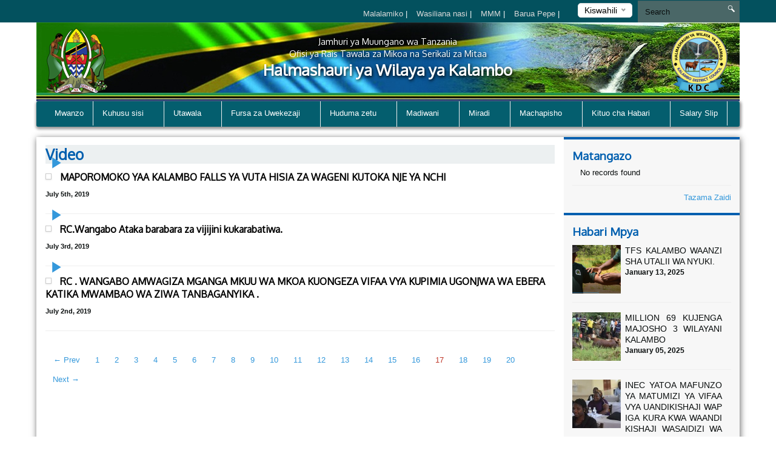

--- FILE ---
content_type: text/html; charset=UTF-8
request_url: https://kalambodc.go.tz/videos/17
body_size: 45190
content:
<!DOCTYPE html>
<html lang="en">
<head>
    <meta charset="utf-8">
    <meta http-equiv="X-UA-Compatible" content="IE=edge">
    <meta name="viewport" content="width=device-width, initial-scale=1">
    <meta name="description" content="A page to display videos">

    <meta property="og:title" content="Video" />
    <meta property="og:url" content="https://kalambodc.go.tz/videos/17" />
    <meta property="og:description" content="A page to display videos">
    <meta property="og:image" content="https://kalambodc.go.tz/themes/ngorongoro/assets/images/coat-of-arms.png">

    <title>Videos &#124; Kalambo District Council</title>
    <link href="https://fonts.googleapis.com/css?family=Oxygen" rel="stylesheet" />
    <link rel="stylesheet" href="https://kalambodc.go.tz/themes/mikumi/assets/css/smartmenus.min.css" />
    <link rel="stylesheet" href="https://kalambodc.go.tz/themes/mikumi/assets/css/magnific-popup.min.css" />
    <link rel="stylesheet" href="https://kalambodc.go.tz/themes/mikumi/assets/css/master.css" />
    <link rel="shortcut icon" href="/storage/app/uploads/public/58d/273/f7b/58d273f7bb847644073095.ico" type="image/x-icon" />
    <!--[if lt IE 9]>
    <script src="https://oss.maxcdn.com/html5shiv/3.7.2/html5shiv.min.js"></script>
    <script src="https://oss.maxcdn.com/respond/1.4.2/respond.min.js"></script>
    <![endif]-->
    <style type="text/css">          #header .banner {
                  background-image: url("/storage/app/uploads/public/58d/810/3e9/thumb_167_1180x132_0_0_crop.jpg");
    }          
          
    body{
        background-color : #ffffff;
    }
    .top-bar-menu{
        background-color : #03515e;
    }
    #main-menu{
        background-color : #045e6e;
    }
       .dropdown-menu{
        background-color : #045e6e; 
    }
    .right-sidebar-content .page-title, .home-page-title{
        background-color : #ecf0f1;
    }
</style>
    <style>
        span.current {
            position: relative;
            top: -15px;
            color: #000;
        }
        .nice-select {
            margin-top: -3px;
            padding-left: 10px;
            padding-right: 24px;
            height: 24px;
        }
    </style>

    </head>
<body >



<div class="top-bar-menu">
    <div class="container">
        <div class="row">
            <div class="col-lg-3 col-lg-push-9 col-md-6 col-md-push-6 col-sm-6 col-sm-push-6 col-xs-12">
                <div class="lang">
                    <form method="POST" action="https://kalambodc.go.tz/videos/17" accept-charset="UTF-8"><input name="_session_key" type="hidden" value="BCV70JFnC4t0IoDPuf8X7Ki5C2uh5VF3XlmzodP1"><input name="_token" type="hidden" value="rXYRa7XnUphvtfYjkOLnhVwgN6DnXVRcjXzOMiwt">
    <select name="locale" data-request="onSwitchLocale" class="form-control">
                    <option value="en" >English</option>
                    <option value="sw" selected>Kiswahili</option>
            </select>
</form>                </div>
                <!-- /.lang -->
            </div>
            <!-- /.col-md-3 -->
            <div class="col-lg-4 col-lg-pull-1 col-md-6 col-sm-6 col-sm-pull-6 hidden-xs">
            </div>
            <!-- /.col-md-2 -->
            <div class="col-lg-7 col-lg-pull-1  col-md-6 col-md-pull-6  col-sm-12 col-xs-12">
            
                         <ul class="top-menu" id="top-navs">
             <ul id="top-navs">
            <li style="color: white">
            <a  href="https://emrejesho.gov.go.tz/chagua_namna_ya_kutuma?i13fVsyuefQG54aLSbVieQWlCT5kvZ8YWhLucZCccFm0u34GLFaSG4oIei0v9Ik8&amp;to_this_inst=683$i13fVsyuefQG54aLSbVieQWlCT5kvZ8YWhLucZCccFm0u34GLFaSG4oIei0v9Ik8}}">
                Malalamiko


            </a>
|
        </li>
            <li style="color: white">
            <a  href="https://kalambodc.go.tz/contact-us">
                Wasiliana nasi


            </a>
|
        </li>
            <li style="color: white">
            <a  href="https://kalambodc.go.tz/frequently-asked-questions">
                MMM


            </a>
|
        </li>
            <li style="color: white">
            <a  href="https://mail.kalambodc.go.tz/">
                Barua Pepe


            </a>
|
        </li>
    </ul>             </ul>
                        
            
   
            </div>
            <!-- /.col-md-7 -->
            <div class="col-lg-2 col-lg-push-0 col-md-4 col-md-push-6 col-sm-12 col-xs-12">
                <div id="search-form">
                    <form role="search" action="https://kalambodc.go.tz/search" method="get">
                        <input class="form-control" name="q" type="text" placeholder="Search" autocomplete="off">
                         <i class="icon icon-search"></i>
                                            </form>
                </div>
                <!-- /#search-form -->
            </div>
            <!-- /.col-md-2 -->
        </div>
        <!-- /.row -->
    </div>
    <!-- /.container -->
</div>
<div id="header">
    <div class="container">
        <div class="row">
            <div class="col-md-12">
                <div class="banner">

                        <div class="col-md-2 col-md-push-10 ">
                        <div class="logo">
                            <a href=".">
                            
                                                                 <img src="/storage/app/uploads/public/5f3/f9e/b01/thumb_591_102x110_0_0_crop.png"  alt="Kalambo District Council" />
                                                            </a>
                        </div>
                        <!-- /.logo -->
                    </div>
                    <!-- /.col-md-2 -->


                    <div class="col-md-2  col-md-pull-2 col-sm-2 col-xs-2 hidden-xs">
                        <div class="ngao">
                            <a href=".">
                                                                 <img src="https://kalambodc.go.tz/themes/mikumi/assets/images/ngao.png" alt="Kalambo District Council" />
                                                            </a>
                        </div>
                        <!-- /.logo -->
                    </div>
                    <!-- /.col-md-2 -->
                    <div class="col-md-8  col-md-pull-2 col-sm-8 col-xs-12">
                        <h1 class="tagline">
                             <small>Jamhuri ya Muungano wa Tanzania</small> 
                             <small>Ofisi ya Rais Tawala za Mikoa na Serikali za Mitaa</small>
                             Halmashauri ya Wilaya ya Kalambo 
                         </h1>
                    </div>
                    <!-- /.col-md-8 col-sm-12 col-xs-12 -->
            
                </div>
                <!-- /.banner -->
            </div>
            <!-- /.col-md-12 -->
        </div>
        <!--/row--><div class="row">
            <div class="col-md-12">
                <div id="main-menu">
                    <div class="navbar navbar-default" role="navigation">
                        <div class="navbar-header">
                            <button type="button" class="navbar-toggle" data-toggle="collapse" data-target=".navbar-collapse">
                                <span class="sr-only">Toggle navigation</span>
                                <span class="icon-bar"></span>
                                <span class="icon-bar"></span>
                                <span class="icon-bar"></span>
                            </button>
                        </div>
                        <div class="navbar-collapse collapse">
    

<ul class="nav navbar-nav">
            <li 
            class=" 
            "
        >
            <a 
                 
                href="https://kalambodc.go.tz"
            >
                Mwanzo

                            </a>

                    </li>
            <li 
            class=" 
            dropdown"
        >
            <a 
                class="dropdown-toggle" data-toggle="dropdown" 
                href="#"
            >
                Kuhusu sisi

                <span class="caret"></span>            </a>

                            <ul class="dropdown-menu">
            <li 
            class=" 
            "
        >
            <a 
                 
                href="https://kalambodc.go.tz/historia"
            >
                Historia

                            </a>

                    </li>
            <li 
            class=" 
            "
        >
            <a 
                 
                href="https://kalambodc.go.tz/mission-and-vision"
            >
                Dhamira na Dira

                            </a>

                    </li>
            <li 
            class=" 
            "
        >
            <a 
                 
                href="https://kalambodc.go.tz/forms"
            >
                Misingi Mikuu

                            </a>

                    </li>
            <li 
            class=" 
            "
        >
            <a 
                 
                href="/"
            >
                Mikakati

                            </a>

                    </li>
    </ul>                    </li>
            <li 
            class=" 
            dropdown"
        >
            <a 
                class="dropdown-toggle" data-toggle="dropdown" 
                href="#"
            >
                Utawala

                <span class="caret"></span>            </a>

                            <ul class="dropdown-menu">
            <li 
            class=" 
            "
        >
            <a 
                 
                href="https://kalambodc.go.tz/organization-structure"
            >
                Muundo  wa Taasisi

                            </a>

                    </li>
            <li 
            class=" 
            dropdown"
        >
            <a 
                class="dropdown-toggle" data-toggle="dropdown" 
                href="/"
            >
                Idara

                <span class="caret"></span>            </a>

                            <ul class="dropdown-menu">
            <li 
            class=" 
            "
        >
            <a 
                 
                href="https://kalambodc.go.tz/utawala"
            >
                Utawala na Rasilimali Watu

                            </a>

                    </li>
            <li 
            class=" 
            "
        >
            <a 
                 
                href="https://kalambodc.go.tz/upimaji"
            >
                Mipango na Ufuatiliaji

                            </a>

                    </li>
            <li 
            class=" 
            "
        >
            <a 
                 
                href="https://kalambodc.go.tz/kusajili"
            >
                Fedha na Biashara

                            </a>

                    </li>
            <li 
            class=" 
            "
        >
            <a 
                 
                href="https://kalambodc.go.tz/health-and-social-welfare"
            >
                Afya

                            </a>

                    </li>
            <li 
            class=" 
            "
        >
            <a 
                 
                href="https://kalambodc.go.tz/maendeleo"
            >
                Maendeleo ya Jamii

                            </a>

                    </li>
            <li 
            class=" 
            "
        >
            <a 
                 
                href="https://kalambodc.go.tz/primary-education"
            >
                Elimu ya Msingi

                            </a>

                    </li>
            <li 
            class=" 
            "
        >
            <a 
                 
                href="https://kalambodc.go.tz/elimu-sekondari"
            >
                Elimu ya sekondari

                            </a>

                    </li>
            <li 
            class=" 
            "
        >
            <a 
                 
                href="https://kalambodc.go.tz/maji"
            >
                Maji

                            </a>

                    </li>
            <li 
            class=" 
            "
        >
            <a 
                 
                href="https://kalambodc.go.tz/ujenzi"
            >
                Ujenzi

                            </a>

                    </li>
            <li 
            class=" 
            "
        >
            <a 
                 
                href="https://kalambodc.go.tz/ardhi-na-maliasili"
            >
                Ardhi na Maliasili

                            </a>

                    </li>
            <li 
            class=" 
            "
        >
            <a 
                 
                href="https://kalambodc.go.tz/agriculture-and-cooperative"
            >
                Kilimo na Ushirika

                            </a>

                    </li>
            <li 
            class=" 
            "
        >
            <a 
                 
                href="https://kalambodc.go.tz/mifugo-na-uvuvi"
            >
                Ufugaji na Uvuvi

                            </a>

                    </li>
    </ul>                    </li>
            <li 
            class=" 
            dropdown"
        >
            <a 
                class="dropdown-toggle" data-toggle="dropdown" 
                href="/"
            >
                Vitengo

                <span class="caret"></span>            </a>

                            <ul class="dropdown-menu">
            <li 
            class=" 
            "
        >
            <a 
                 
                href="https://kalambodc.go.tz/sheria"
            >
                Sheria

                            </a>

                    </li>
            <li 
            class=" 
            "
        >
            <a 
                 
                href="https://kalambodc.go.tz/internal-audit"
            >
                Ukaguzi wa ndani

                            </a>

                    </li>
            <li 
            class=" 
            "
        >
            <a 
                 
                href="https://kalambodc.go.tz/manunuzi"
            >
                Manunuzi

                            </a>

                    </li>
            <li 
            class=" 
            "
        >
            <a 
                 
                href="https://kalambodc.go.tz/uchaguzi"
            >
                Uchaguzi

                            </a>

                    </li>
            <li 
            class=" 
            "
        >
            <a 
                 
                href="https://kalambodc.go.tz/nyuki"
            >
                Ufugaji Nyuki

                            </a>

                    </li>
            <li 
            class=" 
            "
        >
            <a 
                 
                href="https://kalambodc.go.tz/mazingira"
            >
                Mazingira

                            </a>

                    </li>
            <li 
            class=" 
            "
        >
            <a 
                 
                href="https://kalambodc.go.tz/tehama"
            >
                TEHAMA na Uhusiano

                            </a>

                    </li>
    </ul>                    </li>
    </ul>                    </li>
            <li 
            class=" 
            dropdown"
        >
            <a 
                class="dropdown-toggle" data-toggle="dropdown" 
                href="/"
            >
                Fursa za Uwekezaji

                <span class="caret"></span>            </a>

                            <ul class="dropdown-menu">
            <li 
            class=" 
            "
        >
            <a 
                 
                href="/"
            >
                Vivutio vya Utalii

                            </a>

                    </li>
            <li 
            class=" 
            "
        >
            <a 
                 
                href="/"
            >
                Kilimo

                            </a>

                    </li>
            <li 
            class=" 
            "
        >
            <a 
                 
                href="/"
            >
                Ufugaji

                            </a>

                    </li>
    </ul>                    </li>
            <li 
            class=" 
            dropdown"
        >
            <a 
                class="dropdown-toggle" data-toggle="dropdown" 
                href="#"
            >
                Huduma zetu

                <span class="caret"></span>            </a>

                            <ul class="dropdown-menu">
            <li 
            class=" 
            dropdown"
        >
            <a 
                class="dropdown-toggle" data-toggle="dropdown" 
                href="#"
            >
                Afya

                <span class="caret"></span>            </a>

                            <ul class="dropdown-menu">
            <li 
            class=" 
            "
        >
            <a 
                 
                href="https://kalambodc.go.tz/afya/kituo-cha-afya-matai"
            >
                Kituo Cha Afya Matai

                            </a>

                    </li>
    </ul>                    </li>
            <li 
            class=" 
            "
        >
            <a 
                 
                href="/"
            >
                Elimu

                            </a>

                    </li>
            <li 
            class=" 
            "
        >
            <a 
                 
                href="/"
            >
                Maji

                            </a>

                    </li>
            <li 
            class=" 
            "
        >
            <a 
                 
                href="/"
            >
                Kilimo

                            </a>

                    </li>
            <li 
            class=" 
            "
        >
            <a 
                 
                href="/"
            >
                Mifugo

                            </a>

                    </li>
            <li 
            class=" 
            "
        >
            <a 
                 
                href="/"
            >
                Uvuvi

                            </a>

                    </li>
            <li 
            class=" 
            "
        >
            <a 
                 
                href="http://kalambodc.go.tz/ardhi-na-maliasili"
            >
                Upimaji wa Viwanja na Mipango Miji

                            </a>

                    </li>
    </ul>                    </li>
            <li 
            class=" 
            dropdown"
        >
            <a 
                class="dropdown-toggle" data-toggle="dropdown" 
                href="#"
            >
                Madiwani

                <span class="caret"></span>            </a>

                            <ul class="dropdown-menu">
            <li 
            class=" 
            "
        >
            <a 
                 
                href="#"
            >
                Orodha ya Waheshimiwa Madiwani

                            </a>

                    </li>
            <li 
            class=" 
            dropdown"
        >
            <a 
                class="dropdown-toggle" data-toggle="dropdown" 
                href="#"
            >
                Kamati za Kudumu

                <span class="caret"></span>            </a>

                            <ul class="dropdown-menu">
            <li 
            class=" 
            "
        >
            <a 
                 
                href="https://kalambodc.go.tz/fedha-uongozi-na-mipango"
            >
                Fedha Uongozi na Mipango

                            </a>

                    </li>
            <li 
            class=" 
            "
        >
            <a 
                 
                href="https://kalambodc.go.tz/elimu-afya-na-maji"
            >
                Elimu Afya na Maji

                            </a>

                    </li>
            <li 
            class=" 
            "
        >
            <a 
                 
                href="https://kalambodc.go.tz/ujenzi-uchumi-na-mazingira"
            >
                Ujenzi Uchumi na mazingira

                            </a>

                    </li>
            <li 
            class=" 
            "
        >
            <a 
                 
                href="https://kalambodc.go.tz/ukimwi"
            >
                UKIMWI

                            </a>

                    </li>
    </ul>                    </li>
            <li 
            class=" 
            "
        >
            <a 
                 
                href="/"
            >
                Ratiba

                            </a>

                    </li>
    </ul>                    </li>
            <li 
            class=" 
            dropdown"
        >
            <a 
                class="dropdown-toggle" data-toggle="dropdown" 
                href="#"
            >
                Miradi

                <span class="caret"></span>            </a>

                            <ul class="dropdown-menu">
            <li 
            class=" 
            "
        >
            <a 
                 
                href="/"
            >
                Miradi Itakayotekelezwa

                            </a>

                    </li>
            <li 
            class=" 
            "
        >
            <a 
                 
                href="/projects/ongoing-projects"
            >
                Mradi unaoendelea

                            </a>

                    </li>
            <li 
            class=" 
            "
        >
            <a 
                 
                href="/projects/completed-projects"
            >
                Miradi iliyokamilika

                            </a>

                    </li>
    </ul>                    </li>
            <li 
            class=" 
            dropdown"
        >
            <a 
                class="dropdown-toggle" data-toggle="dropdown" 
                href="#"
            >
                Machapisho

                <span class="caret"></span>            </a>

                            <ul class="dropdown-menu">
            <li 
            class=" 
            "
        >
            <a 
                 
                href="/"
            >
                Sheria Ndogo

                            </a>

                    </li>
            <li 
            class=" 
            "
        >
            <a 
                 
                href="/Publications/Mkataba_wa_huduma_kwa_Mteja"
            >
                Mkataba wa Huduma kwa Mteja

                            </a>

                    </li>
            <li 
            class=" 
            "
        >
            <a 
                 
                href="https://kalambodc.go.tz/sp"
            >
                Mpango Mkakati

                            </a>

                    </li>
            <li 
            class=" 
            "
        >
            <a 
                 
                href="/Publications/Reports"
            >
                Ripoti

                            </a>

                    </li>
            <li 
            class=" 
            "
        >
            <a 
                 
                href="/Publications/Form"
            >
                Fomu

                            </a>

                    </li>
            <li 
            class=" 
            "
        >
            <a 
                 
                href="/Publications/Guidelines"
            >
                Miongozo

                            </a>

                    </li>
            <li 
            class=" 
            "
        >
            <a 
                 
                href="https://kalambodc.go.tz/bugdet"
            >
                Bajeti ya Halmashauri

                            </a>

                    </li>
    </ul>                    </li>
            <li 
            class=" 
            dropdown"
        >
            <a 
                class="dropdown-toggle" data-toggle="dropdown" 
                href="#"
            >
                Kituo cha Habari

                <span class="caret"></span>            </a>

                            <ul class="dropdown-menu">
            <li 
            class=" 
            "
        >
            <a 
                 
                href="https://kalambodc.go.tz/press-release"
            >
                Taarifa kwa Umma

                            </a>

                    </li>
            <li 
            class=" 
            "
        >
            <a 
                 
                href="https://kalambodc.go.tz/videos"
            >
                Video

                            </a>

                    </li>
            <li 
            class=" 
            "
        >
            <a 
                 
                href="/Publications/speeches"
            >
                Hotuba

                            </a>

                    </li>
            <li 
            class=" 
            "
        >
            <a 
                 
                href="/gallery/"
            >
                Maktaba ya Picha

                            </a>

                    </li>
    </ul>                    </li>
            <li 
            class=" 
            "
        >
            <a 
                 
                href="https://salaryslip.mof.go.tz"
            >
                Salary Slip

                            </a>

                    </li>
    </ul>
                
                        </div>
                        <!-- /.navbar-collapse collapse -->
                    </div>
                </div>
                <!--/main-menu-->
            </div>
            <!-- /.col-md-12 -->
        </div>
        <!-- /.row -->


    </div>
    <!--/.container-->
</div>
<!-- /#header -->



<div class="middle-content-wrapper">
    <div class="container">
        <div class="row">
            <div class="col-md-12">
                <div class="wrapper">
                    <!--START RIGHT SIDEBAR CONTENTE SECTION-->

<!--START RIGHT SIDEBAR CONTENTEn SECTION-->
    <div class="col-md-9 col-sm-12">
        <div class="right-sidebar-content div-match-height">
            <h1 class="page-title">Video</h1>
            
            
                                                            
            <ul class="videos-listing">
            
                                                <li>
                    <a href="https://www.youtube.com/watch?v=p-vX45u196s" class="video-content" title=""> <img src="http://img.youtube.com/vi/p-vX45u196s/0.jpg" alt=""> <span><i class="icon-playback-play"></i></span> </a>
                    <h4>MAPOROMOKO YAA  KALAMBO FALLS YA VUTA HISIA  ZA WAGENI  KUTOKA  NJE   YA  NCHI</h4> 
                    <span class="date-time"> July  5th, 2019</span>
                    
                </li>
                                                <li>
                    <a href="https://www.youtube.com/watch?v=" class="video-content" title=""> <img src="http://img.youtube.com/vi//0.jpg" alt=""> <span><i class="icon-playback-play"></i></span> </a>
                    <h4>RC.Wangabo Ataka barabara za vijijini  kukarabatiwa.</h4> 
                    <span class="date-time"> July  3rd, 2019</span>
                    
                </li>
                                                <li>
                    <a href="https://www.youtube.com/watch?v=" class="video-content" title=""> <img src="http://img.youtube.com/vi//0.jpg" alt=""> <span><i class="icon-playback-play"></i></span> </a>
                    <h4>RC . WANGABO  AMWAGIZA MGANGA  MKUU  WA  MKOA   KUONGEZA  VIFAA  VYA  KUPIMIA   UGONJWA   WA  EBERA   KATIKA   MWAMBAO  WA ZIWA  TANBAGANYIKA .</h4> 
                    <span class="date-time"> July  2nd, 2019</span>
                    
                </li>
                 
            </ul>    

     <nav class="text-center">
                <ul class="pagination">
                            <li><a href="https://kalambodc.go.tz/videos/16">&larr; Prev</a></li>
                
                            <li class="">
                    <a href="https://kalambodc.go.tz/videos/1">1</a>
                </li>
                            <li class="">
                    <a href="https://kalambodc.go.tz/videos/2">2</a>
                </li>
                            <li class="">
                    <a href="https://kalambodc.go.tz/videos/3">3</a>
                </li>
                            <li class="">
                    <a href="https://kalambodc.go.tz/videos/4">4</a>
                </li>
                            <li class="">
                    <a href="https://kalambodc.go.tz/videos/5">5</a>
                </li>
                            <li class="">
                    <a href="https://kalambodc.go.tz/videos/6">6</a>
                </li>
                            <li class="">
                    <a href="https://kalambodc.go.tz/videos/7">7</a>
                </li>
                            <li class="">
                    <a href="https://kalambodc.go.tz/videos/8">8</a>
                </li>
                            <li class="">
                    <a href="https://kalambodc.go.tz/videos/9">9</a>
                </li>
                            <li class="">
                    <a href="https://kalambodc.go.tz/videos/10">10</a>
                </li>
                            <li class="">
                    <a href="https://kalambodc.go.tz/videos/11">11</a>
                </li>
                            <li class="">
                    <a href="https://kalambodc.go.tz/videos/12">12</a>
                </li>
                            <li class="">
                    <a href="https://kalambodc.go.tz/videos/13">13</a>
                </li>
                            <li class="">
                    <a href="https://kalambodc.go.tz/videos/14">14</a>
                </li>
                            <li class="">
                    <a href="https://kalambodc.go.tz/videos/15">15</a>
                </li>
                            <li class="">
                    <a href="https://kalambodc.go.tz/videos/16">16</a>
                </li>
                            <li class="active">
                    <a href="https://kalambodc.go.tz/videos/17">17</a>
                </li>
                            <li class="">
                    <a href="https://kalambodc.go.tz/videos/18">18</a>
                </li>
                            <li class="">
                    <a href="https://kalambodc.go.tz/videos/19">19</a>
                </li>
                            <li class="">
                    <a href="https://kalambodc.go.tz/videos/20">20</a>
                </li>
                
                            <li><a href="https://kalambodc.go.tz/videos/18">Next &rarr;</a></li>
                    </ul>
            </nav>

        </div>
    </div>
    <!--/END RIGHT SIDEBAR CONTENTE SECTION-->           
                    
    



<div class="col-md-3 hidden-xs hidden-sm nopadding">
    <div class="right-sidebar-wrapper div-match-height">
        <!--START ANNOUNCEMENTS-->
        <div class="right-sidebar-container">
            <h2>Matangazo</h2>
            
             


            
            <ul class="ads-listing">
                        <li class="no-data">No records found</li>
              
                <a href="https://kalambodc.go.tz/announcements/17" class="view-all">Tazama Zaidi </a> 
        </ul>
            <!-- /.ads-listing -->
        </div>
        <!-- /.right-sidebar-container -->
        <!--/END OF ANNOUNCEMENTS-->
        <!--START SIDEBAR NEWS-->
        <div class="right-sidebar-container">
            <h2>Habari Mpya</h2>
            
            
             

            <ul class="sidebar-news-lists">
            
    <li>
            <div class="col-md-4 nopadding"><a href="https://kalambodc.go.tz/new/tfs-kalambo-waanzisha-utalii-wa-nyuki"><img src="/storage/app/uploads/public/678/57e/c4a/thumb_896_80x80_0_0_crop.png" alt=""></a></div><!-- /.col-md-6 --><div class="col-md-8 nopadding-left"><a href="https://kalambodc.go.tz/new/tfs-kalambo-waanzisha-utalii-wa-nyuki"><h4>TFS  KALAMBO WAANZISHA UTALII WA NYUKI.</h4></a><span >January  13, 2025</span></div><!-- /.col-md-8 -->    </li>
      
    <li>
            <div class="col-md-4 nopadding"><a href="https://kalambodc.go.tz/new/million-69-kujenga-majosho-3-wilayani-kalambo"><img src="/storage/app/uploads/public/677/abf/7b9/thumb_894_80x80_0_0_crop.jpg" alt=""></a></div><!-- /.col-md-6 --><div class="col-md-8 nopadding-left"><a href="https://kalambodc.go.tz/new/million-69-kujenga-majosho-3-wilayani-kalambo"><h4>MILLION 69  KUJENGA MAJOSHO 3 WILAYANI KALAMBO</h4></a><span >January  05, 2025</span></div><!-- /.col-md-8 -->    </li>
      
    <li>
            <div class="col-md-4 nopadding"><a href="https://kalambodc.go.tz/new/inec-yatoa-mafunzo-ya-matumizi-ya-vifaa-vya-uandikishaji-wapiga-kura-kwa-waandikishaji-wasaidizi-wa-wapiga-kura-kalambo"><img src="/storage/app/uploads/public/677/abe/df8/thumb_893_80x80_0_0_crop.jpg" alt=""></a></div><!-- /.col-md-6 --><div class="col-md-8 nopadding-left"><a href="https://kalambodc.go.tz/new/inec-yatoa-mafunzo-ya-matumizi-ya-vifaa-vya-uandikishaji-wapiga-kura-kwa-waandikishaji-wasaidizi-wa-wapiga-kura-kalambo"><h4>INEC YATOA MAFUNZO YA  MATUMIZI YA VIFAA VYA UANDIKISHAJI WAPIGA KURA KWA WAANDIKISHAJI WASAIDIZI WA WAPIGA KURA KALAMBO</h4></a><span >January  05, 2025</span></div><!-- /.col-md-8 -->    </li>
      
    <li>
            <div class="col-md-4 nopadding"><a href="https://kalambodc.go.tz/new/mawakala-wa-vyama-vya-siasa-watakiwa-kutoingilia-mchakato-uboreshaji-daftari-la-wapiga-kura"><img src="/storage/app/uploads/public/677/67d/ace/thumb_892_80x80_0_0_crop.jpg" alt=""></a></div><!-- /.col-md-6 --><div class="col-md-8 nopadding-left"><a href="https://kalambodc.go.tz/new/mawakala-wa-vyama-vya-siasa-watakiwa-kutoingilia-mchakato-uboreshaji-daftari-la-wapiga-kura"><h4>MAWAKALA WA VYAMA VYA SIASA WATAKIWA KUTOINGILIA MCHAKATO UBORESHAJI DAFTARI LA WAPIGA KURA.</h4></a><span >January  02, 2025</span></div><!-- /.col-md-8 -->    </li>
                      
             
                <a href="https://kalambodc.go.tz/news/17" class="view-all">Tazama Zaidi </a> </ul>
            <!-- /.ads-listing -->
        </div>
        <!-- /.right-sidebar-container -->
        <!--/END SIDEBAR NEWS-->
    </div>
</div>
<!-- /.left-sidebar-wrapper -->
   </div>
            </div>
        </div>
    </div>
</div>


<div class="mini-footer">
    <div class="container">
        <div class="row ">
            <div class="col-md-12">
                <div class="wrapper">
                    <div class="col-md-3 col-sm-3 
                    ">
                       
                        <div class="footer-div-section footer-video-wrapper">
                            <h4>Video</h4>
                          
                            <div class="home-videos">
                                      

    	
        <a href="https://www.youtube.com/watch?v=NCu5PCiHghw" class="video-content" title=""> <img src="http://img.youtube.com/vi/NCu5PCiHghw/0.jpg" alt=""> <span><i class="icon-playback-play"></i></span> </a>
         <h6>MHE. RAIS SAMIA S. HASSAN AMUAPISHA MAKAMO WA RAIS MTEULE DKT. PHILIP ISDOR MPANGO IKULU CHAMWINO</h6> </a>

     <a href="https://kalambodc.go.tz/videos/17" class="read-more">Video zaidi</a>
   

                                    
                            </div>

                        </div>
                    </div>
                    <div class="col-md-3 col-sm-3 ">
                        <div class="footer-div-section footer-address-wrapper">
                            <h4>Viunganishi vya Haraka</h4>
                            
<ul class="ads-listing">
    </ul>                        </div>
                        
<!-- <img  src="http://smallcounter.com/online/fcc.php?id=1510828949"></a><br>
 -->                    </div>
                    <div class="col-md-3 col-sm-3  ">
                        <div class="footer-div-section   footer-social-media-wrapper">
                            <h4>Viunganishi Linganifu</h4>
                            
                            <ul class="ads-listing">
                                                            </ul>
                            <h4>World visitors tracker</h4>

<!-- VISITOR TRACK START -->


<img title="World visitors tracker" src="http://smallcounter.com/map/view.php?type=180&id=1512980118" border="1" alt="world map hits counter" /></a><br>
  <h4>Idadi ya Watu waliotembelea</h4>

<!-- COUNTER START -->          <div class="footercounter">
                                            <a href='https://www.free-counters.org/'>free HitCounter</a> <script type='text/javascript' src='https://www.freevisitorcounters.com/auth.php?id=9f0253ea2be0066c58894fb10241f4c9fcbfd6d0'></script>
<script type="text/javascript" src="https://www.freevisitorcounters.com/en/home/counter/332397/t/0"></script>
                                </div>        
<!-- VISITOR TRACK END -->
<p></p>
                        
                        </div>
                    </div>
                    <div class="col-md-3 col-sm-9 ">

                         <div class="footer-div-section footer-address-wrapper">
                            <h4 class="home-page-title">Ramani ya Eneo</h4>
                                                            
                     <a href="https://www.google.com/maps/place/Kalambo+District+Council/@-8.3199154,31.1671977,9z/data=!4m5!3m4!1s0x19a625da66f349d9:0xfb53179c8c91e2bd!8m2!3d-8.2818649!4d31.5289437" target="_blank">

                                  <img src="/storage/app/uploads/public/5ad/055/0d0/thumb_251_370x300_0_0_crop.jpg" alt="">

                              </a>

                              
                            <h4>Wasiliana nasi</h4>
                            





<ul class="ads-listing">
    </ul>
<a href="https://kalambodc.go.tz/othercontacts/17" class="more-stats">Other Contacts <i class="icon-arrow-triangle-right"></i></a>

                                                              
                              <p></p>
                            <div class="social-network">
                                                                                                                                                                                                           
                            </div>
                                  
                                  <p>&nbsp;
                                    &nbsp;
                                  </p>

                                  
                            <!-- COUNTER ENDS --> 

                            
                             <!-- <img title="Visitors counter" border="0" src="http://smallcounter.com/online/ccc.php?id=1510727013"></a><br> -->


                                  <!-- <img title="Visitors counter" border="0" src="http://smallcounter.com/online/ccc.php?id=1510727013"></a><br> -->
                                  <p></p>
                           
                        </div>
                    </div>
                </div>
                <!-- /.wrapper -->
            </div>
            <!-- /.col-md-12 -->
        </div>
    </div>
    <!--/container-->
</div>
<div class="footer">
    <!--footer-container-->
    <!--footer-container-->
    <div class="container">
        <div class="row">
            <!--/container white-->
                <ul class="footer-damn-lists">
        <ul class="footer-damn-lists">
            <li>
            <a  href="https://kalambodc.go.tz/privacy-policy">
                Sera ya Faragha

            </a>

        </li>
            <li>
            <a  href="https://kalambodc.go.tz/kanusho">
                Kanusho

            </a>

        </li>
            <li>
            <a  href="https://kalambodc.go.tz/frequently-asked-questions">
                MMM

            </a>

        </li>
            <li>
            <a  href="https://www.google.com/maps/place/Mtai,+Tanzania/@-8.296007,31.5160417,15z/data=!3m1!4b1!4m8!1m2!2m1!1skalambo!3m4!1s0x19a625e83898cddd:0x77ca5ce14efdfc30!8m2!3d-8.2984703!4d31.522522">
                Ramani ya tovuti

            </a>

        </li>
            <li>
            <a  href="/">
                Huduma

            </a>

        </li>
    </ul>    </ul>
         
            <p class="text-center">Copyright ©2018 Kalambo DC . All rights reserved. </p>
        </div>
    </div>
</div>


 <!--CORE JS-->
  
    <script src="https://kalambodc.go.tz/themes/mikumi/assets/js/jquery.min.js"></script>


    <script src="https://kalambodc.go.tz/themes/mikumi/assets/js/bootstrap.min.js"></script>
    <script src="https://kalambodc.go.tz/themes/mikumi/assets/js/matchHeight.min.js"></script>
    <script src="https://kalambodc.go.tz/themes/mikumi/assets/js/placeholder.min.js"></script>
    <script src="https://kalambodc.go.tz/themes/mikumi/assets/js/easing.min.js"></script>
    <script src="https://kalambodc.go.tz/themes/mikumi/assets/js/smartmenu.min.js"></script>
    <script src="https://kalambodc.go.tz/themes/mikumi/assets/js/smartmenu.bootstrap.min.js"></script>
    <script src="https://kalambodc.go.tz/themes/mikumi/assets/js/jquery.lazyload.min.js"></script>
    <script src="https://kalambodc.go.tz/themes/mikumi/assets/js/jquery.magnific-popup.min.js"></script>
    <script src="https://kalambodc.go.tz/themes/mikumi/assets/js/moment.min.js"></script>
    <script src="https://kalambodc.go.tz/themes/mikumi/assets/js/jquery.nice-select.min.js"></script>
    <script src="https://kalambodc.go.tz/themes/mikumi/assets/js/fastclick.min.js"></script>
    <script src="https://kalambodc.go.tz/themes/mikumi/assets/js/prism.min.js"></script>

    <script src="https://kalambodc.go.tz/combine/31ceb1f6e60a64dd0e3ba0a4bb849386-1501429119"></script>
    <script src="https://kalambodc.go.tz/combine/625abd75f1c16b56133907947744d3dd-1501429119"></script>
    <link rel="stylesheet" href="https://kalambodc.go.tz/combine/0f718cddada45b879e8ae1303dc0a76f-1501429119">

 
    <!--END CORE JS-->
    <!--PAGES JS-->

    <script>
        jQuery(document).ready(function() {
            jQuery('.video-content').magnificPopup({
                type: 'iframe',
        
        
                iframe: {
                    markup: '<div class="mfp-iframe-scaler">' +
                        '<div class="mfp-close"></div>' +
                        '<iframe class="mfp-iframe" frameborder="0" allowfullscreen></iframe>' +
                        '<div class="mfp-title">Some caption</div>' +
                        '</div>'
                },
                callbacks: {
                    markupParse: function(template, values, item) {
                        values.title = item.el.attr('title');
                    }
                }
        
            });
        });
        </script>    
<script>
jQuery(document).ready(function() {
    jQuery('.video-content').magnificPopup({
        type: 'iframe',


        iframe: {
            markup: '<div class="mfp-iframe-scaler ">' +
                '<div class="mfp-close "></div>' +
                '<iframe class="mfp-iframe " frameborder="0 " allowfullscreen></iframe>' +
                '<div class="mfp-title ">Some caption</div>' +
                '</div>'
        },
        callbacks: {
            markupParse: function(template, values, item) {
                values.title = item.el.attr('title');
            }
        }


    });
});
</script>

    <!--END PAGES JS-->
    <!--CUSTOM JS-->
  <script src="https://kalambodc.go.tz/themes/mikumi/assets/js/custom.min.js"></script>
    <!-- Google Analytics: change UA-XXXXX-X to be your site's ID. -->

       
    <script>
    (function(b, o, i, l, e, r) {
        b.GoogleAnalyticsObject = l;
        b[l] || (b[l] =
            function() {
                (b[l].q = b[l].q || []).push(arguments)
            });
        b[l].l = +new Date;
        e = o.createElement(i);
        r = o.getElementsByTagName(i)[0];
        e.src = '//www.google-analytics.com/analytics.js';
        r.parentNode.insertBefore(e, r)
    }(window, document, 'script', 'ga'));
    ga('create', 'UA-XXXXX-X', 'auto');
    ga('send', 'pageview');
    </script>
</body>
</html>